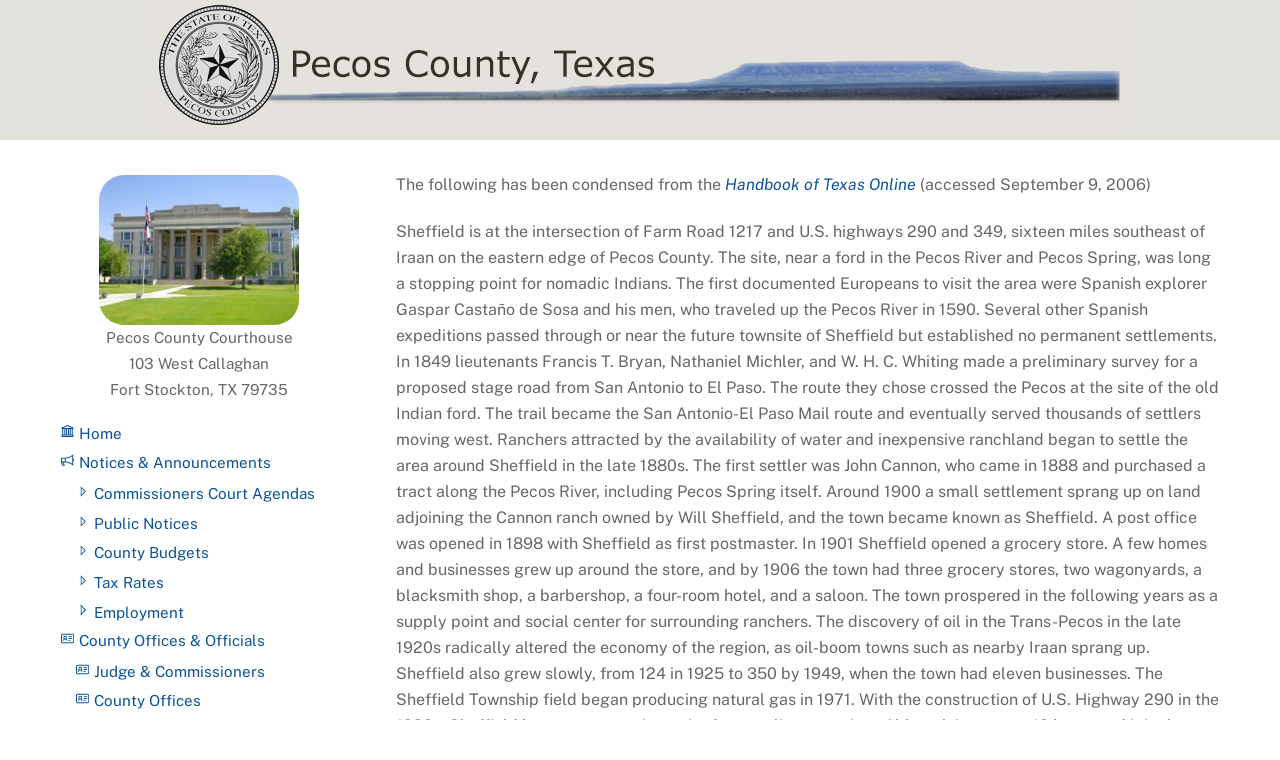

--- FILE ---
content_type: text/html; charset=UTF-8
request_url: https://www.co.pecos.tx.us/communities/sheffield/
body_size: 13953
content:
<!DOCTYPE html>
		<html lang="en-US">
			<head>
										<meta name="viewport" content="width=device-width, initial-scale=1">
						        <meta charset="UTF-8">
        <meta name="viewport" content="width=device-width, initial-scale=1, minimum-scale=1">
        <style id="tb_inline_styles" data-no-optimize="1">.tb_animation_on{overflow-x:hidden}.themify_builder .wow{visibility:hidden;animation-fill-mode:both}[data-tf-animation]{will-change:transform,opacity,visibility}.themify_builder .tf_lax_done{transition-duration:.8s;transition-timing-function:cubic-bezier(.165,.84,.44,1)}[data-sticky-active].tb_sticky_scroll_active{z-index:1}[data-sticky-active].tb_sticky_scroll_active .hide-on-stick{display:none}@media(min-width:1025px){.hide-desktop{width:0!important;height:0!important;padding:0!important;visibility:hidden!important;margin:0!important;display:table-column!important;background:0!important;content-visibility:hidden;overflow:hidden!important}}@media(min-width:769px) and (max-width:1024px){.hide-tablet_landscape{width:0!important;height:0!important;padding:0!important;visibility:hidden!important;margin:0!important;display:table-column!important;background:0!important;content-visibility:hidden;overflow:hidden!important}}@media(min-width:601px) and (max-width:768px){.hide-tablet{width:0!important;height:0!important;padding:0!important;visibility:hidden!important;margin:0!important;display:table-column!important;background:0!important;content-visibility:hidden;overflow:hidden!important}}@media(max-width:600px){.hide-mobile{width:0!important;height:0!important;padding:0!important;visibility:hidden!important;margin:0!important;display:table-column!important;background:0!important;content-visibility:hidden;overflow:hidden!important}}@media(max-width:768px){div.module-gallery-grid{--galn:var(--galt)}}@media(max-width:600px){
                .themify_map.tf_map_loaded{width:100%!important}
                .ui.builder_button,.ui.nav li a{padding:.525em 1.15em}
                .fullheight>.row_inner:not(.tb_col_count_1){min-height:0}
                div.module-gallery-grid{--galn:var(--galm);gap:8px}
            }</style><noscript><style>.themify_builder .wow,.wow .tf_lazy{visibility:visible!important}</style></noscript>            <style id="tf_lazy_style" data-no-optimize="1">
                .tf_svg_lazy{
                    content-visibility:auto;
                    background-size:100% 25%!important;
                    background-repeat:no-repeat!important;
                    background-position:0 0, 0 33.4%,0 66.6%,0 100%!important;
                    transition:filter .3s linear!important;
                    filter:blur(25px)!important;                    transform:translateZ(0)
                }
                .tf_svg_lazy_loaded{
                    filter:blur(0)!important
                }
                [data-lazy]:is(.module,.module_row:not(.tb_first)),.module[data-lazy] .ui,.module_row[data-lazy]:not(.tb_first):is(>.row_inner,.module_column[data-lazy],.module_subrow[data-lazy]){
                    background-image:none!important
                }
            </style>
            <noscript>
                <style>
                    .tf_svg_lazy{
                        display:none!important
                    }
                </style>
            </noscript>
                    <style id="tf_lazy_common" data-no-optimize="1">
                        img{
                max-width:100%;
                height:auto
            }
                                    :where(.tf_in_flx,.tf_flx){display:inline-flex;flex-wrap:wrap;place-items:center}
            .tf_fa,:is(em,i) tf-lottie{display:inline-block;vertical-align:middle}:is(em,i) tf-lottie{width:1.5em;height:1.5em}.tf_fa{width:1em;height:1em;stroke-width:0;stroke:currentColor;overflow:visible;fill:currentColor;pointer-events:none;text-rendering:optimizeSpeed;buffered-rendering:static}#tf_svg symbol{overflow:visible}:where(.tf_lazy){position:relative;visibility:visible;display:block;opacity:.3}.wow .tf_lazy:not(.tf_swiper-slide){visibility:hidden;opacity:1}div.tf_audio_lazy audio{visibility:hidden;height:0;display:inline}.mejs-container{visibility:visible}.tf_iframe_lazy{transition:opacity .3s ease-in-out;min-height:10px}:where(.tf_flx),.tf_swiper-wrapper{display:flex}.tf_swiper-slide{flex-shrink:0;opacity:0;width:100%;height:100%}.tf_swiper-wrapper>br,.tf_lazy.tf_swiper-wrapper .tf_lazy:after,.tf_lazy.tf_swiper-wrapper .tf_lazy:before{display:none}.tf_lazy:after,.tf_lazy:before{content:'';display:inline-block;position:absolute;width:10px!important;height:10px!important;margin:0 3px;top:50%!important;inset-inline:auto 50%!important;border-radius:100%;background-color:currentColor;visibility:visible;animation:tf-hrz-loader infinite .75s cubic-bezier(.2,.68,.18,1.08)}.tf_lazy:after{width:6px!important;height:6px!important;inset-inline:50% auto!important;margin-top:3px;animation-delay:-.4s}@keyframes tf-hrz-loader{0%,100%{transform:scale(1);opacity:1}50%{transform:scale(.1);opacity:.6}}.tf_lazy_lightbox{position:fixed;background:rgba(11,11,11,.8);color:#ccc;top:0;left:0;display:flex;align-items:center;justify-content:center;z-index:999}.tf_lazy_lightbox .tf_lazy:after,.tf_lazy_lightbox .tf_lazy:before{background:#fff}.tf_vd_lazy,tf-lottie{display:flex;flex-wrap:wrap}tf-lottie{aspect-ratio:1.777}.tf_w.tf_vd_lazy video{width:100%;height:auto;position:static;object-fit:cover}
        </style>
        <link type="image/png" href="https://www.co.pecos.tx.us/wp-content/uploads/2021/09/cropped-seal.png" rel="apple-touch-icon" /><link type="image/png" href="https://www.co.pecos.tx.us/wp-content/uploads/2021/09/cropped-seal.png" rel="icon" /><title>Sheffield &#8211; Pecos County</title>
<meta name='robots' content='max-image-preview:large' />
<link rel="alternate" type="application/rss+xml" title="Pecos County &raquo; Feed" href="https://www.co.pecos.tx.us/feed/" />
<link rel="alternate" type="application/rss+xml" title="Pecos County &raquo; Comments Feed" href="https://www.co.pecos.tx.us/comments/feed/" />
<link rel="alternate" title="oEmbed (JSON)" type="application/json+oembed" href="https://www.co.pecos.tx.us/wp-json/oembed/1.0/embed?url=https%3A%2F%2Fwww.co.pecos.tx.us%2Fcommunities%2Fsheffield%2F" />
<link rel="alternate" title="oEmbed (XML)" type="text/xml+oembed" href="https://www.co.pecos.tx.us/wp-json/oembed/1.0/embed?url=https%3A%2F%2Fwww.co.pecos.tx.us%2Fcommunities%2Fsheffield%2F&#038;format=xml" />
<style id='wp-img-auto-sizes-contain-inline-css'>
img:is([sizes=auto i],[sizes^="auto," i]){contain-intrinsic-size:3000px 1500px}
/*# sourceURL=wp-img-auto-sizes-contain-inline-css */
</style>
<style id='global-styles-inline-css'>
:root{--wp--preset--aspect-ratio--square: 1;--wp--preset--aspect-ratio--4-3: 4/3;--wp--preset--aspect-ratio--3-4: 3/4;--wp--preset--aspect-ratio--3-2: 3/2;--wp--preset--aspect-ratio--2-3: 2/3;--wp--preset--aspect-ratio--16-9: 16/9;--wp--preset--aspect-ratio--9-16: 9/16;--wp--preset--color--black: #000000;--wp--preset--color--cyan-bluish-gray: #abb8c3;--wp--preset--color--white: #ffffff;--wp--preset--color--pale-pink: #f78da7;--wp--preset--color--vivid-red: #cf2e2e;--wp--preset--color--luminous-vivid-orange: #ff6900;--wp--preset--color--luminous-vivid-amber: #fcb900;--wp--preset--color--light-green-cyan: #7bdcb5;--wp--preset--color--vivid-green-cyan: #00d084;--wp--preset--color--pale-cyan-blue: #8ed1fc;--wp--preset--color--vivid-cyan-blue: #0693e3;--wp--preset--color--vivid-purple: #9b51e0;--wp--preset--gradient--vivid-cyan-blue-to-vivid-purple: linear-gradient(135deg,rgb(6,147,227) 0%,rgb(155,81,224) 100%);--wp--preset--gradient--light-green-cyan-to-vivid-green-cyan: linear-gradient(135deg,rgb(122,220,180) 0%,rgb(0,208,130) 100%);--wp--preset--gradient--luminous-vivid-amber-to-luminous-vivid-orange: linear-gradient(135deg,rgb(252,185,0) 0%,rgb(255,105,0) 100%);--wp--preset--gradient--luminous-vivid-orange-to-vivid-red: linear-gradient(135deg,rgb(255,105,0) 0%,rgb(207,46,46) 100%);--wp--preset--gradient--very-light-gray-to-cyan-bluish-gray: linear-gradient(135deg,rgb(238,238,238) 0%,rgb(169,184,195) 100%);--wp--preset--gradient--cool-to-warm-spectrum: linear-gradient(135deg,rgb(74,234,220) 0%,rgb(151,120,209) 20%,rgb(207,42,186) 40%,rgb(238,44,130) 60%,rgb(251,105,98) 80%,rgb(254,248,76) 100%);--wp--preset--gradient--blush-light-purple: linear-gradient(135deg,rgb(255,206,236) 0%,rgb(152,150,240) 100%);--wp--preset--gradient--blush-bordeaux: linear-gradient(135deg,rgb(254,205,165) 0%,rgb(254,45,45) 50%,rgb(107,0,62) 100%);--wp--preset--gradient--luminous-dusk: linear-gradient(135deg,rgb(255,203,112) 0%,rgb(199,81,192) 50%,rgb(65,88,208) 100%);--wp--preset--gradient--pale-ocean: linear-gradient(135deg,rgb(255,245,203) 0%,rgb(182,227,212) 50%,rgb(51,167,181) 100%);--wp--preset--gradient--electric-grass: linear-gradient(135deg,rgb(202,248,128) 0%,rgb(113,206,126) 100%);--wp--preset--gradient--midnight: linear-gradient(135deg,rgb(2,3,129) 0%,rgb(40,116,252) 100%);--wp--preset--font-size--small: 13px;--wp--preset--font-size--medium: clamp(14px, 0.875rem + ((1vw - 3.2px) * 0.469), 20px);--wp--preset--font-size--large: clamp(22.041px, 1.378rem + ((1vw - 3.2px) * 1.091), 36px);--wp--preset--font-size--x-large: clamp(25.014px, 1.563rem + ((1vw - 3.2px) * 1.327), 42px);--wp--preset--font-family--system-font: -apple-system,BlinkMacSystemFont,"Segoe UI",Roboto,Oxygen-Sans,Ubuntu,Cantarell,"Helvetica Neue",sans-serif;--wp--preset--spacing--20: 0.44rem;--wp--preset--spacing--30: 0.67rem;--wp--preset--spacing--40: 1rem;--wp--preset--spacing--50: 1.5rem;--wp--preset--spacing--60: 2.25rem;--wp--preset--spacing--70: 3.38rem;--wp--preset--spacing--80: 5.06rem;--wp--preset--shadow--natural: 6px 6px 9px rgba(0, 0, 0, 0.2);--wp--preset--shadow--deep: 12px 12px 50px rgba(0, 0, 0, 0.4);--wp--preset--shadow--sharp: 6px 6px 0px rgba(0, 0, 0, 0.2);--wp--preset--shadow--outlined: 6px 6px 0px -3px rgb(255, 255, 255), 6px 6px rgb(0, 0, 0);--wp--preset--shadow--crisp: 6px 6px 0px rgb(0, 0, 0);}:where(body) { margin: 0; }.wp-site-blocks > .alignleft { float: left; margin-right: 2em; }.wp-site-blocks > .alignright { float: right; margin-left: 2em; }.wp-site-blocks > .aligncenter { justify-content: center; margin-left: auto; margin-right: auto; }:where(.wp-site-blocks) > * { margin-block-start: 24px; margin-block-end: 0; }:where(.wp-site-blocks) > :first-child { margin-block-start: 0; }:where(.wp-site-blocks) > :last-child { margin-block-end: 0; }:root { --wp--style--block-gap: 24px; }:root :where(.is-layout-flow) > :first-child{margin-block-start: 0;}:root :where(.is-layout-flow) > :last-child{margin-block-end: 0;}:root :where(.is-layout-flow) > *{margin-block-start: 24px;margin-block-end: 0;}:root :where(.is-layout-constrained) > :first-child{margin-block-start: 0;}:root :where(.is-layout-constrained) > :last-child{margin-block-end: 0;}:root :where(.is-layout-constrained) > *{margin-block-start: 24px;margin-block-end: 0;}:root :where(.is-layout-flex){gap: 24px;}:root :where(.is-layout-grid){gap: 24px;}.is-layout-flow > .alignleft{float: left;margin-inline-start: 0;margin-inline-end: 2em;}.is-layout-flow > .alignright{float: right;margin-inline-start: 2em;margin-inline-end: 0;}.is-layout-flow > .aligncenter{margin-left: auto !important;margin-right: auto !important;}.is-layout-constrained > .alignleft{float: left;margin-inline-start: 0;margin-inline-end: 2em;}.is-layout-constrained > .alignright{float: right;margin-inline-start: 2em;margin-inline-end: 0;}.is-layout-constrained > .aligncenter{margin-left: auto !important;margin-right: auto !important;}.is-layout-constrained > :where(:not(.alignleft):not(.alignright):not(.alignfull)){margin-left: auto !important;margin-right: auto !important;}body .is-layout-flex{display: flex;}.is-layout-flex{flex-wrap: wrap;align-items: center;}.is-layout-flex > :is(*, div){margin: 0;}body .is-layout-grid{display: grid;}.is-layout-grid > :is(*, div){margin: 0;}body{font-family: var(--wp--preset--font-family--system-font);font-size: var(--wp--preset--font-size--medium);line-height: 1.6;padding-top: 0px;padding-right: 0px;padding-bottom: 0px;padding-left: 0px;}a:where(:not(.wp-element-button)){text-decoration: underline;}:root :where(.wp-element-button, .wp-block-button__link){background-color: #32373c;border-width: 0;color: #fff;font-family: inherit;font-size: inherit;font-style: inherit;font-weight: inherit;letter-spacing: inherit;line-height: inherit;padding-top: calc(0.667em + 2px);padding-right: calc(1.333em + 2px);padding-bottom: calc(0.667em + 2px);padding-left: calc(1.333em + 2px);text-decoration: none;text-transform: inherit;}.has-black-color{color: var(--wp--preset--color--black) !important;}.has-cyan-bluish-gray-color{color: var(--wp--preset--color--cyan-bluish-gray) !important;}.has-white-color{color: var(--wp--preset--color--white) !important;}.has-pale-pink-color{color: var(--wp--preset--color--pale-pink) !important;}.has-vivid-red-color{color: var(--wp--preset--color--vivid-red) !important;}.has-luminous-vivid-orange-color{color: var(--wp--preset--color--luminous-vivid-orange) !important;}.has-luminous-vivid-amber-color{color: var(--wp--preset--color--luminous-vivid-amber) !important;}.has-light-green-cyan-color{color: var(--wp--preset--color--light-green-cyan) !important;}.has-vivid-green-cyan-color{color: var(--wp--preset--color--vivid-green-cyan) !important;}.has-pale-cyan-blue-color{color: var(--wp--preset--color--pale-cyan-blue) !important;}.has-vivid-cyan-blue-color{color: var(--wp--preset--color--vivid-cyan-blue) !important;}.has-vivid-purple-color{color: var(--wp--preset--color--vivid-purple) !important;}.has-black-background-color{background-color: var(--wp--preset--color--black) !important;}.has-cyan-bluish-gray-background-color{background-color: var(--wp--preset--color--cyan-bluish-gray) !important;}.has-white-background-color{background-color: var(--wp--preset--color--white) !important;}.has-pale-pink-background-color{background-color: var(--wp--preset--color--pale-pink) !important;}.has-vivid-red-background-color{background-color: var(--wp--preset--color--vivid-red) !important;}.has-luminous-vivid-orange-background-color{background-color: var(--wp--preset--color--luminous-vivid-orange) !important;}.has-luminous-vivid-amber-background-color{background-color: var(--wp--preset--color--luminous-vivid-amber) !important;}.has-light-green-cyan-background-color{background-color: var(--wp--preset--color--light-green-cyan) !important;}.has-vivid-green-cyan-background-color{background-color: var(--wp--preset--color--vivid-green-cyan) !important;}.has-pale-cyan-blue-background-color{background-color: var(--wp--preset--color--pale-cyan-blue) !important;}.has-vivid-cyan-blue-background-color{background-color: var(--wp--preset--color--vivid-cyan-blue) !important;}.has-vivid-purple-background-color{background-color: var(--wp--preset--color--vivid-purple) !important;}.has-black-border-color{border-color: var(--wp--preset--color--black) !important;}.has-cyan-bluish-gray-border-color{border-color: var(--wp--preset--color--cyan-bluish-gray) !important;}.has-white-border-color{border-color: var(--wp--preset--color--white) !important;}.has-pale-pink-border-color{border-color: var(--wp--preset--color--pale-pink) !important;}.has-vivid-red-border-color{border-color: var(--wp--preset--color--vivid-red) !important;}.has-luminous-vivid-orange-border-color{border-color: var(--wp--preset--color--luminous-vivid-orange) !important;}.has-luminous-vivid-amber-border-color{border-color: var(--wp--preset--color--luminous-vivid-amber) !important;}.has-light-green-cyan-border-color{border-color: var(--wp--preset--color--light-green-cyan) !important;}.has-vivid-green-cyan-border-color{border-color: var(--wp--preset--color--vivid-green-cyan) !important;}.has-pale-cyan-blue-border-color{border-color: var(--wp--preset--color--pale-cyan-blue) !important;}.has-vivid-cyan-blue-border-color{border-color: var(--wp--preset--color--vivid-cyan-blue) !important;}.has-vivid-purple-border-color{border-color: var(--wp--preset--color--vivid-purple) !important;}.has-vivid-cyan-blue-to-vivid-purple-gradient-background{background: var(--wp--preset--gradient--vivid-cyan-blue-to-vivid-purple) !important;}.has-light-green-cyan-to-vivid-green-cyan-gradient-background{background: var(--wp--preset--gradient--light-green-cyan-to-vivid-green-cyan) !important;}.has-luminous-vivid-amber-to-luminous-vivid-orange-gradient-background{background: var(--wp--preset--gradient--luminous-vivid-amber-to-luminous-vivid-orange) !important;}.has-luminous-vivid-orange-to-vivid-red-gradient-background{background: var(--wp--preset--gradient--luminous-vivid-orange-to-vivid-red) !important;}.has-very-light-gray-to-cyan-bluish-gray-gradient-background{background: var(--wp--preset--gradient--very-light-gray-to-cyan-bluish-gray) !important;}.has-cool-to-warm-spectrum-gradient-background{background: var(--wp--preset--gradient--cool-to-warm-spectrum) !important;}.has-blush-light-purple-gradient-background{background: var(--wp--preset--gradient--blush-light-purple) !important;}.has-blush-bordeaux-gradient-background{background: var(--wp--preset--gradient--blush-bordeaux) !important;}.has-luminous-dusk-gradient-background{background: var(--wp--preset--gradient--luminous-dusk) !important;}.has-pale-ocean-gradient-background{background: var(--wp--preset--gradient--pale-ocean) !important;}.has-electric-grass-gradient-background{background: var(--wp--preset--gradient--electric-grass) !important;}.has-midnight-gradient-background{background: var(--wp--preset--gradient--midnight) !important;}.has-small-font-size{font-size: var(--wp--preset--font-size--small) !important;}.has-medium-font-size{font-size: var(--wp--preset--font-size--medium) !important;}.has-large-font-size{font-size: var(--wp--preset--font-size--large) !important;}.has-x-large-font-size{font-size: var(--wp--preset--font-size--x-large) !important;}.has-system-font-font-family{font-family: var(--wp--preset--font-family--system-font) !important;}
:root :where(.wp-block-pullquote){font-size: clamp(0.984em, 0.984rem + ((1vw - 0.2em) * 0.645), 1.5em);line-height: 1.6;}
/*# sourceURL=global-styles-inline-css */
</style>
<link rel="preload" href="https://www.co.pecos.tx.us/wp-content/plugins/themify-ptb/public/css/ptb-public.css?ver=2.2.5" as="style"><link rel='stylesheet' id='ptb-css' href='https://www.co.pecos.tx.us/wp-content/plugins/themify-ptb/public/css/ptb-public.css?ver=2.2.5' media='all' />
<script src="https://www.co.pecos.tx.us/wp-includes/js/jquery/jquery.min.js?ver=3.7.1" id="jquery-core-js"></script>
<script src="https://www.co.pecos.tx.us/wp-includes/js/jquery/jquery-migrate.min.js?ver=3.4.1" id="jquery-migrate-js"></script>
<script id="ptb-js-extra">
var ptb = {"url":"https://www.co.pecos.tx.us/wp-content/plugins/themify-ptb/public/","ver":"2.2.5","include":"https://www.co.pecos.tx.us/wp-includes/js/","is_themify":"1","jqmeter":"https://www.co.pecos.tx.us/wp-content/plugins/themify-ptb/public/js/jqmeter.min.js","ajaxurl":"https://www.co.pecos.tx.us/wp-admin/admin-ajax.php","lng":"en","map_key":null,"modules":{"gallery":{"js":"https://www.co.pecos.tx.us/wp-content/plugins/themify-ptb/public/js/modules/gallery.js","selector":".ptb_extra_showcase, .ptb_extra_gallery_masonry .ptb_extra_gallery"},"map":{"js":"https://www.co.pecos.tx.us/wp-content/plugins/themify-ptb/public/js/modules/map.js","selector":".ptb_extra_map"},"progress_bar":{"js":"https://www.co.pecos.tx.us/wp-content/plugins/themify-ptb/public/js/modules/progress_bar.js","selector":".ptb_extra_progress_bar"},"rating":{"js":"https://www.co.pecos.tx.us/wp-content/plugins/themify-ptb/public/js/modules/rating.js","selector":".ptb_extra_rating"},"video":{"js":"https://www.co.pecos.tx.us/wp-content/plugins/themify-ptb/public/js/modules/video.js","selector":".ptb_extra_show_video"},"accordion":{"js":"https://www.co.pecos.tx.us/wp-content/plugins/themify-ptb/public/js/modules/accordion.js","selector":".ptb_extra_accordion"},"lightbox":{"js":"https://www.co.pecos.tx.us/wp-content/plugins/themify-ptb/public/js/modules/lightbox.js","selector":".ptb_lightbox, .ptb_extra_lightbox, .ptb_extra_video_lightbox"},"masonry":{"js":"https://www.co.pecos.tx.us/wp-content/plugins/themify-ptb/public/js/modules/masonry.js","selector":".ptb_masonry"},"post_filter":{"js":"https://www.co.pecos.tx.us/wp-content/plugins/themify-ptb/public/js/modules/post_filter.js","selector":".ptb-post-filter"}}};
//# sourceURL=ptb-js-extra
</script>
<script defer="defer" src="https://www.co.pecos.tx.us/wp-content/plugins/themify-ptb/public/js/ptb-public.js?ver=2.2.5" id="ptb-js"></script>
<link rel="https://api.w.org/" href="https://www.co.pecos.tx.us/wp-json/" /><link rel="alternate" title="JSON" type="application/json" href="https://www.co.pecos.tx.us/wp-json/wp/v2/pages/94" /><link rel="EditURI" type="application/rsd+xml" title="RSD" href="https://www.co.pecos.tx.us/xmlrpc.php?rsd" />

<link rel="canonical" href="https://www.co.pecos.tx.us/communities/sheffield/" />
<link rel='shortlink' href='https://www.co.pecos.tx.us/?p=94' />
		<style id="edac-nww">
			@font-face {
				font-family: 'anww';
				src:  url('https://www.co.pecos.tx.us/wp-content/plugins/accessibility-checker/assets/fonts/anww.eot?7msg3d');
				src:  url('https://www.co.pecos.tx.us/wp-content/plugins/accessibility-checker/assets/fonts/anww.eot?7msg3d#iefix') format('embedded-opentype'),
				url('https://www.co.pecos.tx.us/wp-content/plugins/accessibility-checker/assets/fonts/anww.ttf?7msg3d') format('truetype'),
				url('https://www.co.pecos.tx.us/wp-content/plugins/accessibility-checker/assets/fonts/anww.woff?7msg3d') format('woff'),
				url('https://www.co.pecos.tx.us/wp-content/plugins/accessibility-checker/assets/fonts/anww.svg?7msg3d#anww') format('svg');
				font-weight: normal;
				font-style: normal;
				font-display: block;
			}

			:root {
				--font-base: 'anww', sans-serif;
				--icon-size: 0.75em;
			}

			.edac-nww-external-link-icon {
				font: normal normal normal 1em var(--font-base) !important;
				speak: never;
				text-transform: none;
				-webkit-font-smoothing: antialiased;
				-moz-osx-font-smoothing: grayscale;
			}

			.edac-nww-external-link-icon:before {
				content: " \e900";
				font-size: var(--icon-size);
			}

			.edac-nww-external-link-icon.elementor-button-link-content:before {
				vertical-align: middle;
			}
		</style>
		
	<style>
	@keyframes themifyAnimatedBG{
		0%{background-color:#33baab}100%{background-color:#e33b9e}50%{background-color:#4961d7}33.3%{background-color:#2ea85c}25%{background-color:#2bb8ed}20%{background-color:#dd5135}
	}
	.module_row.animated-bg{
		animation:themifyAnimatedBG 30000ms infinite alternate
	}
	</style>
	<link rel="icon" href="https://www.co.pecos.tx.us/wp-content/uploads/2025/10/cropped-Pecos-County-Seal-32x32.png" sizes="32x32" />
<link rel="icon" href="https://www.co.pecos.tx.us/wp-content/uploads/2025/10/cropped-Pecos-County-Seal-192x192.png" sizes="192x192" />
<link rel="apple-touch-icon" href="https://www.co.pecos.tx.us/wp-content/uploads/2025/10/cropped-Pecos-County-Seal-180x180.png" />
<meta name="msapplication-TileImage" content="https://www.co.pecos.tx.us/wp-content/uploads/2025/10/cropped-Pecos-County-Seal-270x270.png" />
<link rel="prefetch" href="https://www.co.pecos.tx.us/wp-content/themes/themify-ultra/js/themify-script.js?ver=8.0.8" as="script" fetchpriority="low"><link rel="prefetch" href="https://www.co.pecos.tx.us/wp-content/themes/themify-ultra/themify/js/modules/themify-sidemenu.js?ver=8.2.0" as="script" fetchpriority="low"><link rel="preload" href="https://www.co.pecos.tx.us/wp-content/themes/themify-ultra/themify/themify-builder/js/themify-builder-script.js?ver=8.2.0" as="script" fetchpriority="low"><link rel="preload" href="https://www.co.pecos.tx.us/wp-content/uploads/2019/10/pc_header2.jpg" as="image" fetchpriority="high"><style id="tf_gf_fonts_style">@font-face{font-family:'Public Sans';font-style:italic;font-display:swap;src:url(https://fonts.gstatic.com/s/publicsans/v21/ijwTs572Xtc6ZYQws9YVwnNDTJPax9k0.woff2) format('woff2');unicode-range:U+0102-0103,U+0110-0111,U+0128-0129,U+0168-0169,U+01A0-01A1,U+01AF-01B0,U+0300-0301,U+0303-0304,U+0308-0309,U+0323,U+0329,U+1EA0-1EF9,U+20AB;}@font-face{font-family:'Public Sans';font-style:italic;font-display:swap;src:url(https://fonts.gstatic.com/s/publicsans/v21/ijwTs572Xtc6ZYQws9YVwnNDTJLax9k0.woff2) format('woff2');unicode-range:U+0100-02BA,U+02BD-02C5,U+02C7-02CC,U+02CE-02D7,U+02DD-02FF,U+0304,U+0308,U+0329,U+1D00-1DBF,U+1E00-1E9F,U+1EF2-1EFF,U+2020,U+20A0-20AB,U+20AD-20C0,U+2113,U+2C60-2C7F,U+A720-A7FF;}@font-face{font-family:'Public Sans';font-style:italic;font-display:swap;src:url(https://fonts.gstatic.com/s/publicsans/v21/ijwTs572Xtc6ZYQws9YVwnNDTJzaxw.woff2) format('woff2');unicode-range:U+0000-00FF,U+0131,U+0152-0153,U+02BB-02BC,U+02C6,U+02DA,U+02DC,U+0304,U+0308,U+0329,U+2000-206F,U+20AC,U+2122,U+2191,U+2193,U+2212,U+2215,U+FEFF,U+FFFD;}@font-face{font-family:'Public Sans';font-style:italic;font-weight:600;font-display:swap;src:url(https://fonts.gstatic.com/s/publicsans/v21/ijwTs572Xtc6ZYQws9YVwnNDTJPax9k0.woff2) format('woff2');unicode-range:U+0102-0103,U+0110-0111,U+0128-0129,U+0168-0169,U+01A0-01A1,U+01AF-01B0,U+0300-0301,U+0303-0304,U+0308-0309,U+0323,U+0329,U+1EA0-1EF9,U+20AB;}@font-face{font-family:'Public Sans';font-style:italic;font-weight:600;font-display:swap;src:url(https://fonts.gstatic.com/s/publicsans/v21/ijwTs572Xtc6ZYQws9YVwnNDTJLax9k0.woff2) format('woff2');unicode-range:U+0100-02BA,U+02BD-02C5,U+02C7-02CC,U+02CE-02D7,U+02DD-02FF,U+0304,U+0308,U+0329,U+1D00-1DBF,U+1E00-1E9F,U+1EF2-1EFF,U+2020,U+20A0-20AB,U+20AD-20C0,U+2113,U+2C60-2C7F,U+A720-A7FF;}@font-face{font-family:'Public Sans';font-style:italic;font-weight:600;font-display:swap;src:url(https://fonts.gstatic.com/s/publicsans/v21/ijwTs572Xtc6ZYQws9YVwnNDTJzaxw.woff2) format('woff2');unicode-range:U+0000-00FF,U+0131,U+0152-0153,U+02BB-02BC,U+02C6,U+02DA,U+02DC,U+0304,U+0308,U+0329,U+2000-206F,U+20AC,U+2122,U+2191,U+2193,U+2212,U+2215,U+FEFF,U+FFFD;}@font-face{font-family:'Public Sans';font-style:italic;font-weight:700;font-display:swap;src:url(https://fonts.gstatic.com/s/publicsans/v21/ijwTs572Xtc6ZYQws9YVwnNDTJPax9k0.woff2) format('woff2');unicode-range:U+0102-0103,U+0110-0111,U+0128-0129,U+0168-0169,U+01A0-01A1,U+01AF-01B0,U+0300-0301,U+0303-0304,U+0308-0309,U+0323,U+0329,U+1EA0-1EF9,U+20AB;}@font-face{font-family:'Public Sans';font-style:italic;font-weight:700;font-display:swap;src:url(https://fonts.gstatic.com/s/publicsans/v21/ijwTs572Xtc6ZYQws9YVwnNDTJLax9k0.woff2) format('woff2');unicode-range:U+0100-02BA,U+02BD-02C5,U+02C7-02CC,U+02CE-02D7,U+02DD-02FF,U+0304,U+0308,U+0329,U+1D00-1DBF,U+1E00-1E9F,U+1EF2-1EFF,U+2020,U+20A0-20AB,U+20AD-20C0,U+2113,U+2C60-2C7F,U+A720-A7FF;}@font-face{font-family:'Public Sans';font-style:italic;font-weight:700;font-display:swap;src:url(https://fonts.gstatic.com/s/publicsans/v21/ijwTs572Xtc6ZYQws9YVwnNDTJzaxw.woff2) format('woff2');unicode-range:U+0000-00FF,U+0131,U+0152-0153,U+02BB-02BC,U+02C6,U+02DA,U+02DC,U+0304,U+0308,U+0329,U+2000-206F,U+20AC,U+2122,U+2191,U+2193,U+2212,U+2215,U+FEFF,U+FFFD;}@font-face{font-family:'Public Sans';font-display:swap;src:url(https://fonts.gstatic.com/s/publicsans/v21/ijwRs572Xtc6ZYQws9YVwnNJfJ7Cww.woff2) format('woff2');unicode-range:U+0102-0103,U+0110-0111,U+0128-0129,U+0168-0169,U+01A0-01A1,U+01AF-01B0,U+0300-0301,U+0303-0304,U+0308-0309,U+0323,U+0329,U+1EA0-1EF9,U+20AB;}@font-face{font-family:'Public Sans';font-display:swap;src:url(https://fonts.gstatic.com/s/publicsans/v21/ijwRs572Xtc6ZYQws9YVwnNIfJ7Cww.woff2) format('woff2');unicode-range:U+0100-02BA,U+02BD-02C5,U+02C7-02CC,U+02CE-02D7,U+02DD-02FF,U+0304,U+0308,U+0329,U+1D00-1DBF,U+1E00-1E9F,U+1EF2-1EFF,U+2020,U+20A0-20AB,U+20AD-20C0,U+2113,U+2C60-2C7F,U+A720-A7FF;}@font-face{font-family:'Public Sans';font-display:swap;src:url(https://fonts.gstatic.com/s/publicsans/v21/ijwRs572Xtc6ZYQws9YVwnNGfJ4.woff2) format('woff2');unicode-range:U+0000-00FF,U+0131,U+0152-0153,U+02BB-02BC,U+02C6,U+02DA,U+02DC,U+0304,U+0308,U+0329,U+2000-206F,U+20AC,U+2122,U+2191,U+2193,U+2212,U+2215,U+FEFF,U+FFFD;}@font-face{font-family:'Public Sans';font-weight:600;font-display:swap;src:url(https://fonts.gstatic.com/s/publicsans/v21/ijwRs572Xtc6ZYQws9YVwnNJfJ7Cww.woff2) format('woff2');unicode-range:U+0102-0103,U+0110-0111,U+0128-0129,U+0168-0169,U+01A0-01A1,U+01AF-01B0,U+0300-0301,U+0303-0304,U+0308-0309,U+0323,U+0329,U+1EA0-1EF9,U+20AB;}@font-face{font-family:'Public Sans';font-weight:600;font-display:swap;src:url(https://fonts.gstatic.com/s/publicsans/v21/ijwRs572Xtc6ZYQws9YVwnNIfJ7Cww.woff2) format('woff2');unicode-range:U+0100-02BA,U+02BD-02C5,U+02C7-02CC,U+02CE-02D7,U+02DD-02FF,U+0304,U+0308,U+0329,U+1D00-1DBF,U+1E00-1E9F,U+1EF2-1EFF,U+2020,U+20A0-20AB,U+20AD-20C0,U+2113,U+2C60-2C7F,U+A720-A7FF;}@font-face{font-family:'Public Sans';font-weight:600;font-display:swap;src:url(https://fonts.gstatic.com/s/publicsans/v21/ijwRs572Xtc6ZYQws9YVwnNGfJ4.woff2) format('woff2');unicode-range:U+0000-00FF,U+0131,U+0152-0153,U+02BB-02BC,U+02C6,U+02DA,U+02DC,U+0304,U+0308,U+0329,U+2000-206F,U+20AC,U+2122,U+2191,U+2193,U+2212,U+2215,U+FEFF,U+FFFD;}@font-face{font-family:'Public Sans';font-weight:700;font-display:swap;src:url(https://fonts.gstatic.com/s/publicsans/v21/ijwRs572Xtc6ZYQws9YVwnNJfJ7Cww.woff2) format('woff2');unicode-range:U+0102-0103,U+0110-0111,U+0128-0129,U+0168-0169,U+01A0-01A1,U+01AF-01B0,U+0300-0301,U+0303-0304,U+0308-0309,U+0323,U+0329,U+1EA0-1EF9,U+20AB;}@font-face{font-family:'Public Sans';font-weight:700;font-display:swap;src:url(https://fonts.gstatic.com/s/publicsans/v21/ijwRs572Xtc6ZYQws9YVwnNIfJ7Cww.woff2) format('woff2');unicode-range:U+0100-02BA,U+02BD-02C5,U+02C7-02CC,U+02CE-02D7,U+02DD-02FF,U+0304,U+0308,U+0329,U+1D00-1DBF,U+1E00-1E9F,U+1EF2-1EFF,U+2020,U+20A0-20AB,U+20AD-20C0,U+2113,U+2C60-2C7F,U+A720-A7FF;}@font-face{font-family:'Public Sans';font-weight:700;font-display:swap;src:url(https://fonts.gstatic.com/s/publicsans/v21/ijwRs572Xtc6ZYQws9YVwnNGfJ4.woff2) format('woff2');unicode-range:U+0000-00FF,U+0131,U+0152-0153,U+02BB-02BC,U+02C6,U+02DA,U+02DC,U+0304,U+0308,U+0329,U+2000-206F,U+20AC,U+2122,U+2191,U+2193,U+2212,U+2215,U+FEFF,U+FFFD;}</style><link rel="preload" fetchpriority="high" href="https://www.co.pecos.tx.us/wp-content/uploads/themify-concate/2601557842/themify-3335613865.css" as="style"><link fetchpriority="high" id="themify_concate-css" rel="stylesheet" href="https://www.co.pecos.tx.us/wp-content/uploads/themify-concate/2601557842/themify-3335613865.css">		<style id="wp-custom-css">
			

ol, ul {
	padding-top: 0em;
	padding-bottom: 0em;
	margin-top: 0px;
	margin-bottom: 0px;
	line-height: 1.5em;
	}



li {
	padding-top: 0em;
	padding-bottom: 0.5em;
	margin-top: 0px;
	margin-bottom: 0px;
	line-height: 1.5em;
}

.widget ul {
    margin: 0px;
    padding-top: 0em;
    padding-right: 0px;
    padding-bottom: 0em;
    padding-left: 0px;
}

.widget li {
    clear: both;
    list-style: none;
    margin: 0px;
    padding-top: 0em;
    padding-right: 0px;
    padding-bottom: 0.5em;
    padding-left: 0px;
}

.widget {
    margin: 0 0 0em;
}

#content {
    padding: 2.75% 0;
}

#sidebar,#sidebar-alt {
    padding: 3% 0 2%
}

.hrdotted {
	border-top: 2px dotted; 
	width: 75%; 
	margin: 20px auto;
}




a {
  color: #0B5394;           
}

h2.post-title.entry-title a {
	color: #0B5394; 
}

a:visited {
  color: #551A8B;           
}

h2.post-title.entry-title a:hover, a:active {
	color: #D32F2F; 
	text-decoration: underline;
}

a:hover, a:active {
  color: #D32F2F;  
	text-decoration: underline;
}

a:focus {
  outline: 3px solid #ffbf47; 
  outline-offset: 2px;
}


		</style>
					</head>
			<body class="wp-singular page-template-default page page-id-94 page-child parent-pageid-86 wp-theme-themify-ultra skin-default sidebar1 sidebar-left default_width no-home tb_animation_on ready-view header-horizontal no-fixed-header footer-horizontal-left theme-color-grey social-widget-off search-off footer-widgets-off footer-menu-navigation-off header-widgets-off sidemenu-active">
				<a class="screen-reader-text skip-to-content" href="#content">Skip to content</a><svg id="tf_svg" style="display:none"><defs><symbol id="tf-la-landmark-solid" viewBox="0 0 32 32"><path d="M16 3.9 3.62 9.07 3 9.34V12h2v11H3v5h26v-5h-2V12h2V9.34l-.63-.28Zm0 2.2 9.38 3.9H6.63ZM7 12h2v11H7Zm4 0h2v11h-2Zm4 0h2v11h-2Zm4 0h2v11h-2Zm4 0h2v11h-2ZM5 25h22v1H5Z"/></symbol><symbol id="tf-la-bullhorn-solid" viewBox="0 0 32 32"><path d="M28 3.03 26.4 4.2s-1.98 1.47-4.84 2.93C18.71 8.6 15 10 11.72 10H2v9.13l.03.15 2 7 .22.72h6.06l-.34-1.28L8.34 20h3.38c3.23 0 6.94 1.44 9.81 2.9a41.98 41.98 0 0 1 4.88 2.91L28 26.97V17.8a3 3 0 0 0 2-2.81c0-1.3-.84-2.4-2-2.81Zm-2 3.72v16.47c-.83-.56-1.48-1.07-3.56-2.13C19.5 19.6 15.7 18.07 12 18v-6c3.74-.07 7.54-1.63 10.47-3.13 2.07-1.06 2.71-1.56 3.53-2.12ZM4 12h6v6H4Zm.34 8h1.91l1.4 5h-1.9Z"/></symbol><symbol id="tf-la-caret-right-solid" viewBox="0 0 32 32"><path d="M12 4.6v22.8l1.72-1.68 9-9 .69-.72-.7-.72-9-9Zm2 4.84L20.56 16 14 22.56Z"/></symbol><symbol id="tf-la-id-card" viewBox="0 0 32 32"><path d="M5 6C3.36 6 2 7.36 2 9v14c0 1.64 1.36 3 3 3h22c1.64 0 3-1.36 3-3V9c0-1.64-1.36-3-3-3Zm0 2h22c.57 0 1 .43 1 1v14c0 .57-.43 1-1 1H5c-.57 0-1-.43-1-1V9c0-.57.43-1 1-1Zm6 2a3.98 3.98 0 0 0-2.78 6.84A5.04 5.04 0 0 0 6 21h2c0-1.67 1.33-3 3-3s3 1.33 3 3h2c0-1.72-.89-3.25-2.22-4.16A3.98 3.98 0 0 0 11 10Zm7 1v2h8v-2Zm-7 1c1.12 0 2 .88 2 2s-.88 2-2 2-2-.88-2-2 .88-2 2-2Zm7 3v2h8v-2Zm0 4v2h5v-2Z"/></symbol><symbol id="tf-la-chevron-circle-right-solid" viewBox="0 0 32 32"><path d="M16 3a13.01 13.01 0 0 0 0 26 13.01 13.01 0 0 0 0-26Zm0 2c6.09 0 11 4.91 11 11s-4.91 11-11 11S5 22.09 5 16 9.91 5 16 5Zm-1.78 4.28-1.44 1.44L18.06 16l-5.28 5.28 1.44 1.44 6-6 .69-.72-.7-.72Z"/></symbol><symbol id="tf-la-calendar-check" viewBox="0 0 32 32"><path d="M9 5v1H5v22h22V6h-4V5h-2v1H11V5ZM7 8h2v1h2V8h10v1h2V8h2v2H7Zm0 4h18v14H7Zm13.28 2.28L15 19.56l-2.28-2.28-1.44 1.44 3 3 .72.69.72-.7 6-6Z"/></symbol><symbol id="tf-ti-search" viewBox="0 0 32 32"><path d="m31.25 29.875-1.313 1.313-9.75-9.75a12.019 12.019 0 0 1-7.938 3c-6.75 0-12.25-5.5-12.25-12.25 0-3.25 1.25-6.375 3.563-8.688C5.875 1.25 8.937-.063 12.25-.063c6.75 0 12.25 5.5 12.25 12.25 0 3-1.125 5.813-3 7.938zm-19-7.312c5.688 0 10.313-4.688 10.313-10.375S17.938 1.813 12.25 1.813c-2.813 0-5.375 1.125-7.313 3.063-2 1.938-3.063 4.563-3.063 7.313 0 5.688 4.625 10.375 10.375 10.375z"/></symbol></defs></svg><script> </script>					<div id="pagewrap" class="tf_box hfeed site">
						<!-- Builder Pro Template Start: header --><header id="tbp_header" class="tbp_template" data-label="disabled"><!--themify_builder_content-->
<div id="themify_builder_content-1564" data-postid="1564" class="themify_builder_content themify_builder_content-1564 themify_builder tf_clear">
                    <div  data-lazy="1" class="module_row themify_builder_row tb_brpc357 tb_first tf_w">
                        <div class="row_inner col_align_top tb_col_count_1 tf_box tf_rel">
                        <div  data-lazy="1" class="module_column tb-column col-full tb_zd98358 first">
                    <!-- module image -->
<div  class="module module-image tb_h0fl338 image-center   tf_mw" data-lazy="1">
        <div class="image-wrap tf_rel tf_mw">
            <a href="https://www.co.pecos.tx.us/">
                   <img data-tf-not-load="1" fetchpriority="high" loading="auto" decoding="auto" decoding="async" width="972" height="130" src="https://www.co.pecos.tx.us/wp-content/uploads/2019/10/pc_header2.jpg" class="wp-post-image wp-image-1010" alt="Pecos County, Texas Home">        </a>
    
        </div>
    <!-- /image-wrap -->
    
        </div>
<!-- /module image -->        <div  data-lazy="1" class="module_subrow themify_builder_sub_row tf_w col_align_top tb_col_count_1 tb_sb2c207">
                <div  data-lazy="1" class="module_column sub_column col-full tb_gx73214 first">
                            </div>
                    </div>
                </div>
                        </div>
        </div>
        </div>
<!--/themify_builder_content-->
</header><!-- Builder Pro Template End: header -->						<div id="body" class="tf_clearfix">
							<!-- layout-container -->
<div id="layout" class="pagewidth tf_box tf_clearfix">
        <!-- content -->
    <main id="content" class="tf_box tf_clearfix">
	                <div id="page-94" class="type-page">
                            <div class="page-content entry-content">
            <p>The following has been condensed from the <em><a href="http://www.tsha.utexas.edu/handbook/online/articles/SS/hls40.html">Handbook of Texas Online</a></em> (accessed September 9, 2006)</p>
<p>Sheffield is at the intersection of Farm Road 1217 and U.S. highways 290 and 349, sixteen miles southeast of Iraan on the eastern edge of Pecos County. The site, near a ford in the Pecos River and Pecos Spring, was long a stopping point for nomadic Indians. The first documented Europeans to visit the area were Spanish explorer Gaspar Castaño de Sosa and his men, who traveled up the Pecos River in 1590. Several other Spanish expeditions passed through or near the future townsite of Sheffield but established no permanent settlements. In 1849 lieutenants Francis T. Bryan, Nathaniel Michler, and W. H. C. Whiting made a preliminary survey for a proposed stage road from San Antonio to El Paso. The route they chose crossed the Pecos at the site of the old Indian ford. The trail became the San Antonio-El Paso Mail route and eventually served thousands of settlers moving west. Ranchers attracted by the availability of water and inexpensive ranchland began to settle the area around Sheffield in the late 1880s. The first settler was John Cannon, who came in 1888 and purchased a tract along the Pecos River, including Pecos Spring itself. Around 1900 a small settlement sprang up on land adjoining the Cannon ranch owned by Will Sheffield, and the town became known as Sheffield. A post office was opened in 1898 with Sheffield as first postmaster. In 1901 Sheffield opened a grocery store. A few homes and businesses grew up around the store, and by 1906 the town had three grocery stores, two wagonyards, a blacksmith shop, a barbershop, a four-room hotel, and a saloon. The town prospered in the following years as a supply point and social center for surrounding ranchers. The discovery of oil in the Trans-Pecos in the late 1920s radically altered the economy of the region, as oil-boom towns such as nearby Iraan sprang up. Sheffield also grew slowly, from 124 in 1925 to 350 by 1949, when the town had eleven businesses. The Sheffield Township field began producing natural gas in 1971. With the construction of U.S. Highway 290 in the 1920s, Sheffield became a stopping point for traveling motorists. Although Interstate 10 bypassed it in the early 1980s, the town continued to thrive. In 1985 Sheffield had several stores and restaurants, an elementary school, three churches, and a population of 300. In 2000 the community had fifteen businesses and a population of 600.</p>
<p>BIBLIOGRAPHY: H. A. and J. W. Holmes, <em>History of Sheffield, Texas</em> (San Angelo: Newsphoto, 1973). Samuel D. Myres, <em>The Permian Basin: Petroleum Empire of the Southwest</em> (2 vols., El Paso: Permian, 1973, 1977). Pecos County Historical Commission, <em>Pecos County History</em> (2 vols., Canyon, Texas: Staked Plains, 1984). Willie Wade, &#8220;A History of Sheffield, Texas,&#8221; West Texas Historical Association <em>Year Book</em> 56 (1980).</p>
                
                        <!-- /comments -->
        </div>
        <!-- /.post-content -->
                        </div>
                <!-- /.type-page -->
                    </main>
    <!-- /content -->
        
    <aside id="sidebar" class="tf_box" itemscope="itemscope" itemtype="https://schema.org/WPSidebar">

        <div id="themify-layout-parts-2" class="widget layout-parts"><div class="tb_layout_part_wrap tf_w">
<!--themify_builder_content-->
    <div  class="themify_builder_content themify_builder_content-4839 themify_builder not_editable_builder" data-postid="4839">
                        <div  data-lazy="1" class="module_row themify_builder_row tb_6i3l841 tf_w">
                        <div class="row_inner col_align_top tb_col_count_1 tf_box tf_rel">
                        <div  data-lazy="1" class="module_column tb-column col-full tb_wq0g841 first">
                    <!-- module image -->
<div  class="module module-image tb_y8at566 image-center   tf_mw" data-lazy="1">
        <div class="image-wrap tf_rel tf_mw">
            <a href="https://www.co.pecos.tx.us/">
                   <img data-tf-not-load="1" decoding="async" src="https://www.co.pecos.tx.us/wp-content/uploads/2013/10/courthouse_1-1024x768-200x150.jpg" width="200" height="150" class="wp-post-image wp-image-176" alt="Courthouse in Pecos County - links to Pecos County home www.co.pecos.tx.us" srcset="https://www.co.pecos.tx.us/wp-content/uploads/2013/10/courthouse_1-1024x768-200x150.jpg 200w, https://www.co.pecos.tx.us/wp-content/uploads/2013/10/courthouse_1-300x225.jpg 300w, https://www.co.pecos.tx.us/wp-content/uploads/2013/10/courthouse_1-1024x768.jpg 1024w, https://www.co.pecos.tx.us/wp-content/uploads/2013/10/courthouse_1-768x576.jpg 768w, https://www.co.pecos.tx.us/wp-content/uploads/2013/10/courthouse_1-1536x1152.jpg 1536w, https://www.co.pecos.tx.us/wp-content/uploads/2013/10/courthouse_1-1024x768-600x450.jpg 600w, https://www.co.pecos.tx.us/wp-content/uploads/2013/10/courthouse_1-1024x768-978x733.jpg 978w, https://www.co.pecos.tx.us/wp-content/uploads/2013/10/courthouse_1-1024x768-133x100.jpg 133w, https://www.co.pecos.tx.us/wp-content/uploads/2013/10/courthouse_1.jpg 1600w" sizes="(max-width: 200px) 100vw, 200px" />        </a>
    
        </div>
    <!-- /image-wrap -->
    
        </div>
<!-- /module image --><!-- module text -->
<div  class="module module-text tb_yd9l564   " data-lazy="1">
        <div  class="tb_text_wrap">
        <p style="text-align: center;">Pecos County Courthouse<br>103 West Callaghan<br>Fort Stockton, TX 79735</p>    </div>
</div>
<!-- /module text -->        </div>
                        </div>
        </div>
            </div>
<!--/themify_builder_content-->
</div>
</div><div id="nav_menu-7" class="widget widget_nav_menu"><div class="menu-left_menu-container"><ul id="menu-left_menu" class="menu"><li id="menu-item-155" class="menu-item menu-item-type-post_type menu-item-object-page menu-item-home menu-item-155"><a href="https://www.co.pecos.tx.us/"><em> <svg  class="tf_fa tf-la-landmark-solid" aria-hidden="true"><use href="#tf-la-landmark-solid"></use></svg></em> Home</a></li>
<li id="menu-item-156" class="menu-item menu-item-type-post_type menu-item-object-page menu-item-has-children menu-item-156"><a href="https://www.co.pecos.tx.us/notices-announcements/"><em> <svg  class="tf_fa tf-la-bullhorn-solid" aria-hidden="true"><use href="#tf-la-bullhorn-solid"></use></svg></em> Notices &#038; Announcements</a>
<ul class="sub-menu">
	<li id="menu-item-162" class="menu-item menu-item-type-taxonomy menu-item-object-category menu-item-162"><a href="https://www.co.pecos.tx.us/category/notices-announcements/commissioners-court-agendas/"><em> <svg  class="tf_fa tf-la-caret-right-solid" aria-hidden="true"><use href="#tf-la-caret-right-solid"></use></svg></em> Commissioners Court Agendas</a></li>
	<li id="menu-item-163" class="menu-item menu-item-type-taxonomy menu-item-object-category menu-item-163"><a href="https://www.co.pecos.tx.us/category/notices-announcements/public-notices/"><em> <svg  class="tf_fa tf-la-caret-right-solid" aria-hidden="true"><use href="#tf-la-caret-right-solid"></use></svg></em> Public Notices</a></li>
	<li id="menu-item-161" class="menu-item menu-item-type-taxonomy menu-item-object-category menu-item-161"><a href="https://www.co.pecos.tx.us/category/notices-announcements/county-budgets/"><em> <svg  class="tf_fa tf-la-caret-right-solid" aria-hidden="true"><use href="#tf-la-caret-right-solid"></use></svg></em> County Budgets</a></li>
	<li id="menu-item-1296" class="menu-item menu-item-type-post_type menu-item-object-page menu-item-1296"><a href="https://www.co.pecos.tx.us/tax-rates/"><em> <svg  class="tf_fa tf-la-caret-right-solid" aria-hidden="true"><use href="#tf-la-caret-right-solid"></use></svg></em> Tax Rates</a></li>
	<li id="menu-item-157" class="menu-item menu-item-type-post_type menu-item-object-page menu-item-157"><a href="https://www.co.pecos.tx.us/employment/"><em> <svg  class="tf_fa tf-la-caret-right-solid" aria-hidden="true"><use href="#tf-la-caret-right-solid"></use></svg></em> Employment</a></li>
</ul>
</li>
<li id="menu-item-2248" class="menu-item menu-item-type-post_type menu-item-object-page menu-item-has-children menu-item-2248"><a href="https://www.co.pecos.tx.us/offices-officials/"><em> <svg  class="tf_fa tf-la-id-card" aria-hidden="true"><use href="#tf-la-id-card"></use></svg></em> County Offices &#038; Officials</a>
<ul class="sub-menu">
	<li id="menu-item-4847" class="menu-item menu-item-type-taxonomy menu-item-object-office menu-item-4847"><a href="https://www.co.pecos.tx.us/office/judge-commissioners/"><em> <svg  class="tf_fa tf-la-id-card" aria-hidden="true"><use href="#tf-la-id-card"></use></svg></em> Judge &amp; Commissioners</a></li>
	<li id="menu-item-4846" class="menu-item menu-item-type-taxonomy menu-item-object-office menu-item-4846"><a href="https://www.co.pecos.tx.us/office/county-offices/"><em> <svg  class="tf_fa tf-la-id-card" aria-hidden="true"><use href="#tf-la-id-card"></use></svg></em> County Offices</a></li>
	<li id="menu-item-4848" class="menu-item menu-item-type-taxonomy menu-item-object-office menu-item-4848"><a href="https://www.co.pecos.tx.us/office/district-offices/"><em> <svg  class="tf_fa tf-la-id-card" aria-hidden="true"><use href="#tf-la-id-card"></use></svg></em> District Offices</a></li>
	<li id="menu-item-4845" class="menu-item menu-item-type-taxonomy menu-item-object-office menu-item-4845"><a href="https://www.co.pecos.tx.us/office/emergency-services/"><em> <svg  class="tf_fa tf-la-id-card" aria-hidden="true"><use href="#tf-la-id-card"></use></svg></em> Emergency Services</a></li>
	<li id="menu-item-2254" class="menu-item menu-item-type-post_type menu-item-object-page menu-item-2254"><a href="https://www.co.pecos.tx.us/public-rental-facilities/"><em> <svg  class="tf_fa tf-la-caret-right-solid" aria-hidden="true"><use href="#tf-la-caret-right-solid"></use></svg></em> Public Rental Facilities</a></li>
	<li id="menu-item-158" class="menu-item menu-item-type-post_type menu-item-object-page current-page-ancestor menu-item-158"><a href="https://www.co.pecos.tx.us/communities/"><em> <svg  class="tf_fa tf-la-caret-right-solid" aria-hidden="true"><use href="#tf-la-caret-right-solid"></use></svg></em> Communities</a></li>
</ul>
</li>
<li id="menu-item-159" class="menu-item menu-item-type-post_type menu-item-object-page menu-item-has-children menu-item-159"><a href="https://www.co.pecos.tx.us/contact/"><em> <svg  class="tf_fa tf-la-chevron-circle-right-solid" aria-hidden="true"><use href="#tf-la-chevron-circle-right-solid"></use></svg></em> More Information</a>
<ul class="sub-menu">
	<li id="menu-item-1268" class="menu-item menu-item-type-post_type menu-item-object-page menu-item-1268"><a href="https://www.co.pecos.tx.us/guidelines-criteria-rules/"><em> <svg  class="tf_fa tf-la-caret-right-solid" aria-hidden="true"><use href="#tf-la-caret-right-solid"></use></svg></em> Rules, Regulations, and Guidelines</a></li>
	<li id="menu-item-254" class="menu-item menu-item-type-post_type menu-item-object-page menu-item-254"><a href="https://www.co.pecos.tx.us/county-clerk-certified-payments/"><em> <svg  class="tf_fa tf-la-caret-right-solid" aria-hidden="true"><use href="#tf-la-caret-right-solid"></use></svg></em> County Clerk Certified Payments</a></li>
	<li id="menu-item-315" class="menu-item menu-item-type-post_type menu-item-object-page menu-item-315"><a href="https://www.co.pecos.tx.us/pecos-county-ems-lifeline/"><em> <svg  class="tf_fa tf-la-caret-right-solid" aria-hidden="true"><use href="#tf-la-caret-right-solid"></use></svg></em> Pecos County EMS Lifeline</a></li>
	<li id="menu-item-4505" class="menu-item menu-item-type-post_type menu-item-object-page menu-item-4505"><a href="https://www.co.pecos.tx.us/ems-medical-records-request/"><em> <svg  class="tf_fa tf-la-caret-right-solid" aria-hidden="true"><use href="#tf-la-caret-right-solid"></use></svg></em> EMS Medical Records Request</a></li>
	<li id="menu-item-1096" class="menu-item menu-item-type-post_type menu-item-object-page menu-item-1096"><a href="https://www.co.pecos.tx.us/hyper-reach/"><em> <svg  class="tf_fa tf-la-caret-right-solid" aria-hidden="true"><use href="#tf-la-caret-right-solid"></use></svg></em> Hyper-Reach</a></li>
	<li id="menu-item-5100" class="menu-item menu-item-type-custom menu-item-object-custom menu-item-5100"><a href="https://outlook.office.com/">Pecos County Webmail</a></li>
</ul>
</li>
<li id="menu-item-1054" class="menu-item menu-item-type-post_type menu-item-object-page menu-item-1054"><a href="https://www.co.pecos.tx.us/election-information/"><em> <svg  class="tf_fa tf-la-calendar-check" aria-hidden="true"><use href="#tf-la-calendar-check"></use></svg></em> Election Information</a></li>
</ul></div></div><div id="themify-layout-parts-3" class="widget layout-parts"><div class="tb_layout_part_wrap tf_w">
<!--themify_builder_content-->
    <div  class="themify_builder_content themify_builder_content-4867 themify_builder not_editable_builder" data-postid="4867">
                        <div  data-lazy="1" class="module_row themify_builder_row tb_y97a707 tf_w">
                        <div class="row_inner col_align_top tb_col_count_1 tf_box tf_rel">
                        <div  data-lazy="1" class="module_column tb-column col-full tb_wvli707 first">
                    <!-- Search Form module -->
<div  class="module tf_search_form module-search-form tb_047v324  tf_s_dropdown" data-lazy="1" data-ajax="">
		    <form role="search" method="get" class="tbp_searchform tf_rel" action="https://www.co.pecos.tx.us">

                    <input type="hidden" name="post_type" value="post" />
        
        <div class="tf_rel tf_inline_b">
							<div class="tf_icon_wrap"><svg  class="tf_fa tf-ti-search" aria-hidden="true"><use href="#tf-ti-search"></use></svg></div>
			            <input type="text" name="s" title="Search" placeholder="Search" value="" autocomplete="off">

			        </div>
		    </form>
	</div><!-- /Search Form module -->
        </div>
                        </div>
        </div>
            </div>
<!--/themify_builder_content-->
</div>
</div><div id="themify-layout-parts-4" class="widget layout-parts"><div class="tb_layout_part_wrap tf_w">
<!--themify_builder_content-->
    <div  class="themify_builder_content themify_builder_content-4873 themify_builder not_editable_builder" data-postid="4873">
                        <div  data-lazy="1" class="module_row themify_builder_row tb_8qh9611 tf_w">
                        <div class="row_inner col_align_top tb_col_count_1 tf_box tf_rel">
                        <div  data-lazy="1" class="module_column tb-column col-full tb_r2cd611 first">
                    <!-- module image -->
<div  class="module module-image tb_p0s9102 image-center   tf_mw" data-lazy="1">
        <div class="image-wrap tf_rel tf_mw">
            <a href="https://www.co.pecos.tx.us/hyper-reach/">
                   <img loading="lazy" decoding="async" src="https://www.co.pecos.tx.us/wp-content/uploads/2020/01/hyperreach-logo-250x54.jpg" width="250" height="54" class="wp-post-image wp-image-1091" alt="HyperReach" srcset="https://www.co.pecos.tx.us/wp-content/uploads/2020/01/hyperreach-logo-250x54.jpg 250w, https://www.co.pecos.tx.us/wp-content/uploads/2020/01/hyperreach-logo.jpg 435w" sizes="(max-width: 250px) 100vw, 250px" />        </a>
    
        </div>
    <!-- /image-wrap -->
    
        </div>
<!-- /module image --><!-- module image -->
<div  class="module module-image tb_6rlq187 image-center   tf_mw" data-lazy="1">
        <div class="image-wrap tf_rel tf_mw">
            <a href="https://texaslawhelp.org" rel="noopener" target="_blank">
                   <img loading="lazy" decoding="async" width="180" height="180" src="https://www.co.pecos.tx.us/wp-content/uploads/2025/09/Texas-Law-Help.png" class="wp-post-image wp-image-4715" alt="Texas Law Help.org">        </a>
    
        </div>
    <!-- /image-wrap -->
    
        </div>
<!-- /module image --><!-- module text -->
<div  class="module module-text tb_6bqg157   " data-lazy="1">
        <div  class="tb_text_wrap">
        <p style="text-align: center;"><a href="http://www.txcourts.gov/programs-services/self-help/self-represented-litigants/">TJB Help for Self-Represented Litigants</a></p>
<p style="text-align: center;"><a href="http://www.txcourts.gov/rules-forms/orders-of-nondisclosure">TJB Orders of Nondisclosure</a></p>    </div>
</div>
<!-- /module text -->        </div>
                        </div>
        </div>
            </div>
<!--/themify_builder_content-->
</div>
</div>
    </aside>
    <!-- /#sidebar -->

    </div>
<!-- /layout-container -->
    </div><!-- /body -->
<div id="footerwrap" class="tf_box tf_clear tf_scrollbar ">
				<footer id="footer" class="tf_box pagewidth tf_scrollbar tf_rel tf_clearfix" itemscope="itemscope" itemtype="https://schema.org/WPFooter">
			
			<div class="main-col first tf_clearfix">
				<div class="footer-left-wrap first">
					
									</div>

				<div class="footer-right-wrap">
					
											<div class="footer-text tf_clear tf_clearfix">
							<div class="footer-text-inner">
								<div class="one">&copy; <a href="https://www.co.pecos.tx.us">Pecos County</a> 2026</div><div class="two">westXdesign</div>							</div>
						</div>
						<!-- /.footer-text -->
									</div>
			</div>

			
					</footer><!-- /#footer -->
				
	</div><!-- /#footerwrap -->
</div><!-- /#pagewrap -->
<!-- wp_footer -->
<script type="speculationrules">
{"prefetch":[{"source":"document","where":{"and":[{"href_matches":"/*"},{"not":{"href_matches":["/wp-*.php","/wp-admin/*","/wp-content/uploads/*","/wp-content/*","/wp-content/plugins/*","/wp-content/themes/themify-ultra/*","/*\\?(.+)"]}},{"not":{"selector_matches":"a[rel~=\"nofollow\"]"}},{"not":{"selector_matches":".no-prefetch, .no-prefetch a"}}]},"eagerness":"conservative"}]}
</script>
            <!--googleoff:all-->
            <!--noindex-->
            <!--noptimize-->
            <script id="tf_vars" data-no-optimize="1" data-noptimize="1" data-no-minify="1" data-cfasync="false" defer="defer" src="[data-uri]"></script>
            <!--/noptimize-->
            <!--/noindex-->
            <!--googleon:all-->
            <script defer="defer" data-v="8.2.0" data-pl-href="https://www.co.pecos.tx.us/wp-content/plugins/fake.css" data-no-optimize="1" data-noptimize="1" src="https://www.co.pecos.tx.us/wp-content/themes/themify-ultra/themify/js/main.js?ver=8.2.0" id="themify-main-script-js"></script>
<script src="https://www.co.pecos.tx.us/wp-includes/js/dist/hooks.min.js?ver=dd5603f07f9220ed27f1" id="wp-hooks-js"></script>
<script src="https://www.co.pecos.tx.us/wp-includes/js/dist/i18n.min.js?ver=c26c3dc7bed366793375" id="wp-i18n-js"></script>
<script id="wp-i18n-js-after">
wp.i18n.setLocaleData( { 'text direction\u0004ltr': [ 'ltr' ] } );
//# sourceURL=wp-i18n-js-after
</script>
<script id="edac-frontend-fixes-js-extra">
var edac_frontend_fixes = {"new_window_warning":{"enabled":true}};
//# sourceURL=edac-frontend-fixes-js-extra
</script>
<script src="https://www.co.pecos.tx.us/wp-content/plugins/accessibility-checker/build/frontendFixes.bundle.js?ver=1.37.0" id="edac-frontend-fixes-js"></script>
<svg id="ptb_svg" style="display:none"><defs></defs></svg><style>.ptb_fa { display: inline-block; width: 1em; height: 1em; stroke-width: 0; stroke: currentColor; overflow: visible; fill: currentColor; pointer-events: none; vertical-align: middle; }</style>

<!-- Cloudflare Web Analytics --><script defer src='https://static.cloudflareinsights.com/beacon.min.js' data-cf-beacon='{"token": "fbc9be6e4b804d61aad48cd33b73f199"}'></script><!-- End Cloudflare Web Analytics --><!-- SCHEMA BEGIN --><script type="application/ld+json">[{"@context":"https:\/\/schema.org","@type":"WebPage","mainEntityOfPage":{"@type":"WebPage","@id":"https:\/\/www.co.pecos.tx.us\/communities\/sheffield\/"},"headline":"Sheffield","datePublished":"2013-10-29T10:34:08-05:00","dateModified":"2013-10-29T10:34:08-05:00","description":""}]</script><!-- /SCHEMA END -->	</body>
</html>
